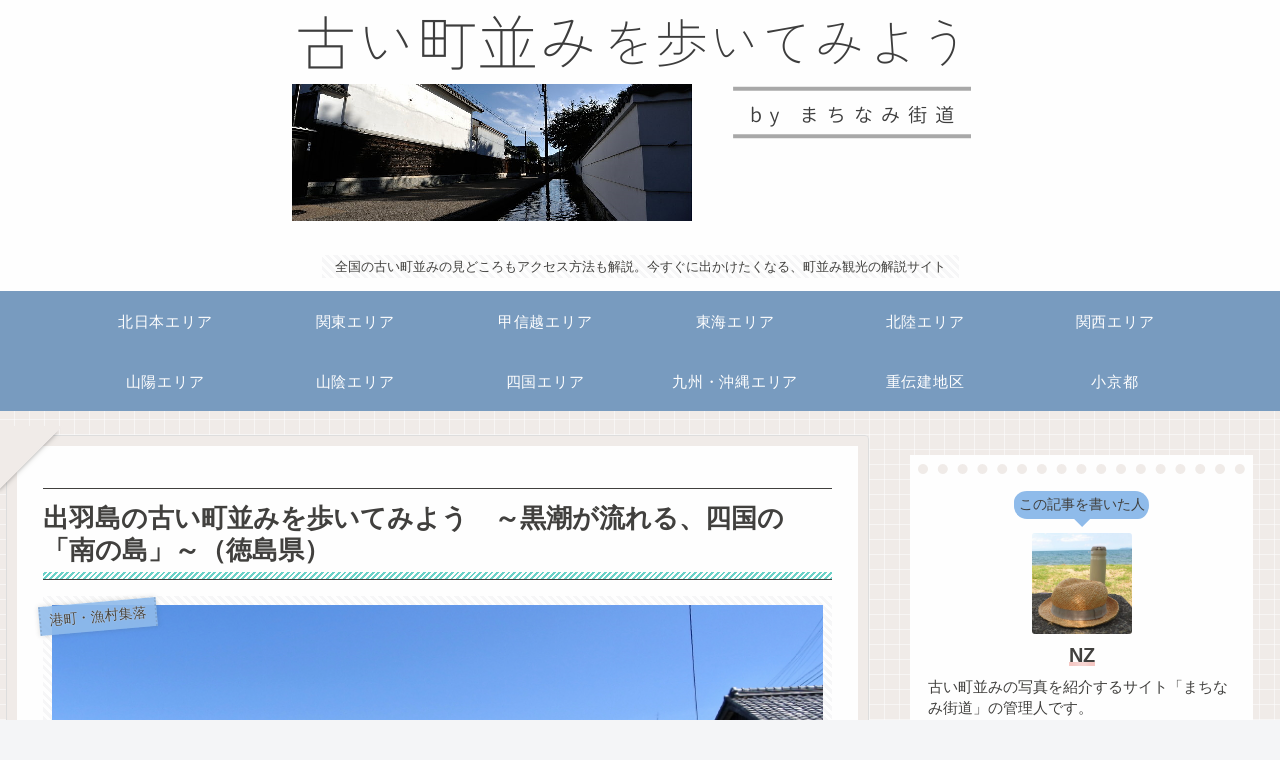

--- FILE ---
content_type: text/css
request_url: https://machinamikaido.site/wp-content/themes/cocoon-child-master/style.css?ver=6.9&fver=20221025031123
body_size: 724
content:
@charset "UTF-8";

/*!
Theme Name: Cocoon Child
Description: Cocoon専用の子テーマ
Theme URI: https://wp-cocoon.com/
Author: わいひら
Author URI: https://nelog.jp/
Template:   cocoon-master
Version:    1.1.3
*/

/************************************
** 子テーマ用のスタイルを書く
************************************/
/*必要ならばここにコードを書く*/

/* 見出しのデザインリセット */
/*H2 */
.entry-content h2{
border: none;
background: none;
padding: 0;
}

.entry-content h3{
border: none;
background: none;
padding: 0;
}

h1 {
  position: relative;
}

h1:after {
  content: "";
  position: absolute;
  left: 0;
  bottom: 0;
  width: 100%;
  height: 7px;
  background: -webkit-repeating-linear-gradient(-45deg, #6ad1c8, #6ad1c8 2px, #fff 2px, #fff 4px);
  background: repeating-linear-gradient(-45deg, #6ad1c8, #6ad1c8 2px, #fff 2px, #fff 4px);
}


.entry-content h2 {
  font-size: 24px !important;/*文字のサイズ*/
  border-top: 2px solid #7B86C6;/*上線*/
  border-bottom: 2px solid #7B86C6;/*下線*/
  color: #323232;
  padding: .5em 0;
  margin-bottom: 15px;
}

.entry-content h3 {
  border-bottom: solid 3px #cce4ff;
  position: relative;
}

.entry-content h3:after {
  position: absolute;
  content: " ";
  display: block;
  border-bottom: solid 3px #5472cd;
  bottom: -3px;
  width: 20%;
  text-align: left;
}


/************************************
** レスポンシブデザイン用のメディアクエリ
************************************/
/*1023px以下*/
@media screen and (max-width: 1023px){
  /*必要ならばここにコードを書く*/
}

/*834px以下*/
@media screen and (max-width: 834px){
  /*必要ならばここにコードを書く*/
}

/*480px以下*/
@media screen and (max-width: 480px){
  /*必要ならばここにコードを書く*/
}
